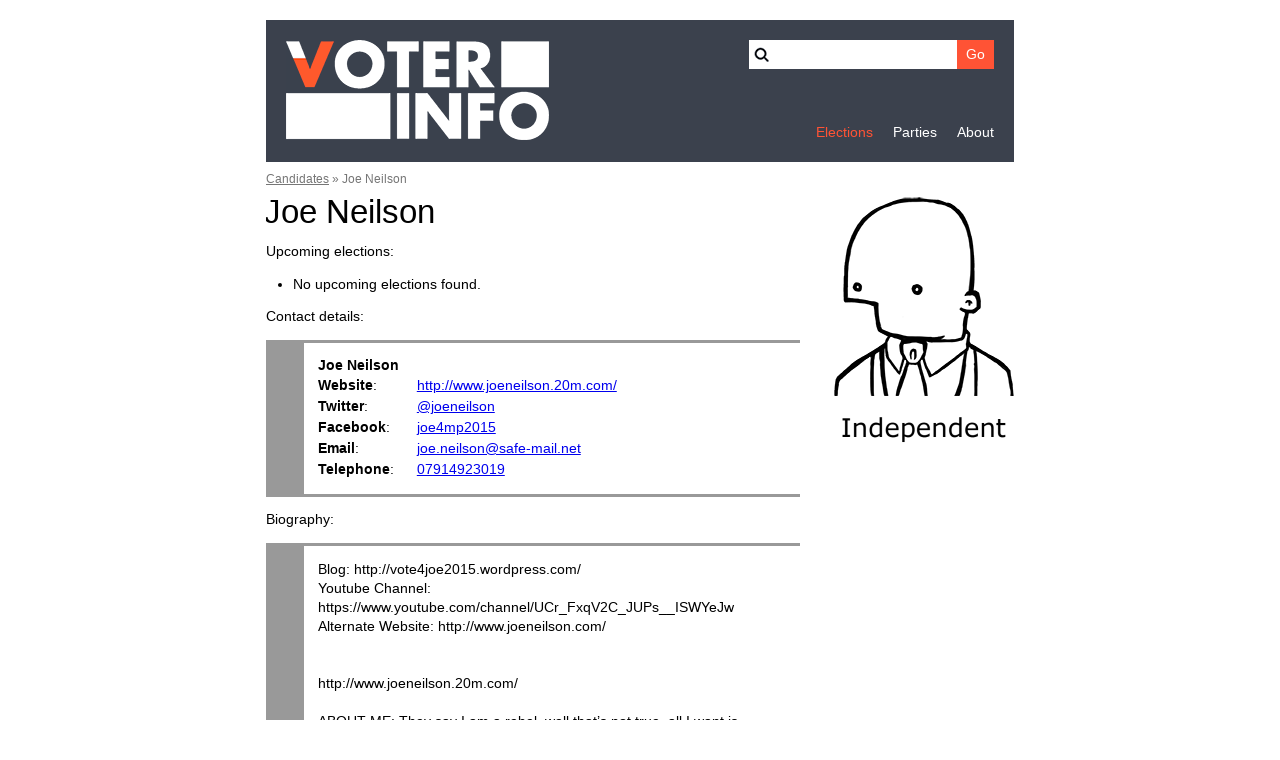

--- FILE ---
content_type: text/html; charset=UTF-8
request_url: https://www.voter-info.uk/candidates/14823/
body_size: 8105
content:
<!DOCTYPE html>
<html lang="en-GB" xml:lang="en-GB" xmlns="http://www.w3.org/1999/xhtml">
<head>

	<meta charset="UTF-8" />

	<script src="/a/js/1548589775-analytics.min.js" async="async" integrity="sha256-XV0zJ6zMYImyvNKMebJ/2JpURTEJcdWmWHcUN0f6Kek="></script>

	<title>Joe Neilson : Candidates : Voter-Info</title>

	<link rel="stylesheet" type="text/css" href="/a/css/global/1579954031-core.min.css" media="all" integrity="sha256-/R74k6agPTtNj53I50bAs4cjtKe7lnt7OpEu0BKVNSw=" />
	<link rel="stylesheet" type="text/css" href="/a/api/colour-css/999999/" media="all" />
	<link rel="icon" type="image/x-icon" href="/a/img/global/1548589775-favicon.ico" />
	<link rel="canonical" href="https://www.voter-info.uk/candidates/14823/" />

	<meta name="description" content="Joe Neilson profile page, with links to their election statements." />

	<link rel="apple-touch-icon" href="/a/img/global/logo.png" />

	<meta name="viewport" content="width=device-width, initial-scale=1" />

	<meta name="twitter:card" content="summary" />
	<meta name="twitter:title" content="Joe Neilson : Candidates : Voter-Info" />
	<meta name="twitter:description" content="Joe Neilson profile page, with links to their election statements." />
	<meta name="twitter:image:src" content="https://www.voter-info.uk/a/img/global/logo-black.png" />

	<meta property="og:type" content="website" />
	<meta property="og:title" content="Joe Neilson : Candidates : Voter-Info" />
	<meta property="og:description" content="Joe Neilson profile page, with links to their election statements." />
	<meta property="og:url" content="https://www.voter-info.uk/candidates/14823/" />
	<meta property="og:image" content="https://www.voter-info.uk/a/img/global/logo-black.png" />
	<meta property="og:site_name" content="Voter-Info" />

</head>
<body id="p_candidates_14823">

	<div id="page_wrapper">

		<div id="page_header">

			<header role="banner">
				<div class="logo" itemscope="itemscope" itemtype="http://schema.org/Organization">
					<a href="/" itemprop="url">
						<img src="/a/img/global/logo-new.png" alt="Voter-Info" itemprop="logo" width="264" height="100" />
						<span itemprop="name">Voter-Info</span>
					</a>
				</div>
				<form action="/search/">
					<div class="label"><label>Search</label></div>
					<div class="input"><input type="search" name="q" value="" /></div>
					<div class="submit"><input type="submit" value="Go" /></div>
				</form>
			</header>

			<nav role="navigation">
				

			<ul>
				<li class="elections odd first selected"><strong class="link_level1"><a href="/">Elections</a></strong></li>
				<li class="parties"><span class="link_level1"><a href="/parties/">Parties</a></span></li>
				<li class="about odd last"><span class="link_level1"><a href="/about/">About</a></span></li>
			</ul>
			</nav>

		</div>

		<main id="page_content" role="main">









<!-- END OF PAGE TOP -->

	
	
	
		<ol class="breadcrumb" itemscope="itemscope" itemtype="http://schema.org/BreadcrumbList">
			
						<li itemscope="itemscope" itemprop="itemListElement" itemtype="http://schema.org/ListItem">
							<a href="/candidates/" itemprop="item"><span itemprop="name">Candidates</span></a>
							<meta itemprop="position" content="1" />
							<span aria-hidden="true"> » </span>
						</li>
					<li itemscope="itemscope" itemprop="itemListElement" itemtype="http://schema.org/ListItem">
						<span itemprop="name">Joe Neilson</span>
						<meta itemprop="position" content="2" />
					</li>		</ol>

	
	
	

	<div id="candidate">

		<h1>Joe Neilson</h1>

		<p class="images">
			<img src="/a/img/place-holder/candidate-picture/180-male.png" alt="Picture" width="180" height="200" />							<a href="/parties/independent/"><img src="/a/files/party-logo/180xX/1401184877-1.png" alt="Independent" width="180" height="36" /></a>
					</p>

		<div class="info">

			<div class="elections_upcoming">
				<h2>Upcoming elections</h2>
				
	
	
	
		
			
			<ul class="elections current">
									<li>No upcoming elections found.</li>
							</ul>

		
				</div>

							<h2>Contact details</h2>
				
	<div itemscope="itemscope" itemtype="http://schema.org/Person" class="h-card border_999999">
		<div class="name">
							<strong itemprop="name"><span itemprop="givenName" class="p-given-name">Joe</span> <span itemprop="familyName" class="p-family-name">Neilson</span></strong>
					</div>
							<div class="data"><span><strong>Website</strong>:</span> <a href="http://www.joeneilson.20m.com/" itemprop="url" class="u-url">http://www.joeneilson.20m.com/</a></div>
							<div class="data"><span><strong>Twitter</strong>:</span> <a href="https://twitter.com/joeneilson">@joeneilson</a></div>
							<div class="data"><span><strong>Facebook</strong>:</span> <a href="https://www.facebook.com/joe4mp2015">joe4mp2015</a></div>
							<div class="data"><span><strong>Email</strong>:</span> <a href="mailto:joe.neilson@safe-mail.net" itemprop="email" class="u-email">joe.neilson@safe-mail.net</a></div>
							<div class="data"><span><strong>Telephone</strong>:</span> <a href="tel:+447914923019" itemprop="telephone" class="p-tel">07914923019</a></div>
					</div>
			
							<h2>Biography</h2>
				<div class="statement border_999999">
					<p><p>Blog: http://vote4joe2015.wordpress.com/<br />
Youtube Channel: https://www.youtube.com/channel/UCr_FxqV2C_JUPs__ISWYeJw<br />
Alternate Website: http://www.joeneilson.com/<br />
<br />
<br />
http://www.joeneilson.20m.com/<br />
<br />
ABOUT ME:  They say I am a rebel, well that’s not true, all I want is honesty and integrity in public office.<br />
<br />
JOE NEILSON DISABLED OAP AND RETIRED AMAZON EXPLORER<br />
WHY I AM STANDING AS AN M.P.<br />
 <br />
N.H.S:   I have found that health care is of the greatest concern to the public (Walk in Health Centers are no good if you cannot get out of bed) We will have a Doctor on call service 24/7 in Brighton Kemptown.  France is number one for health care. Building new hospitals is no good if you do not have the staff. www.keepournhspublic.com/index.php<br />
 <br />
O.A.Ps: Many O.A.Ps are living in fear of fuel bills and are dying because of this. We have an ageing population this will not change so we have to find ways of getting the help they need. Many older people are isolated because they do not have transport or live alone we must all help to improve the quality of life for older people. A lifeline in Peacehaven the Taxi Rider Service is being stopped this is not acceptable I see that it is reinstated.  <br />
 <br />
 <br />
WORK AND JOBS: Lets get real on this China is now producing most of the worlds goods. I keep hearing we are now a service industry. We have to rethink<br />
 <br />
OUR HUMAN-RIGHTS:  You are losing your Civil and Human-rights I say no to gagging laws  ID cards and cutting Legal Aid. As your MP I will do all I can to preserve your Civil &amp; Legal Rights. I will have a law centre for Brighton Kemptown constituents.<br />
 <br />
OUR ENVIRONMENT: Have we passed the point of no return?  To a Global disaster you have to make your voice heard now. I have been called hard line on green issues that’s true. BEING GREEN AND CARING FOR YOUR ENVIRONMENT COMES FROM THE HEART<br />
<br />
ALL DISABLED PEOPLE:   All disabled people need more help not less.<br />
www.scope.org.uk</p></p>
				</div>
			
			<div class="elections_previous">
				<h2>Previous elections</h2>
				
	
	
	
		
			
			<ul class="elections current">
															<li>

															<a href="/elections/uk-parliament-2015/brighton-kemptown/">
							
								<span>UK Parliament</span>

								(7 May 2015, Brighton, Kemptown, Independent)
															</a>
							
						</li>
												</ul>

		
				</div>

		</div>

	</div>

<!-- START OF PAGE BOTTOM -->









		</main>

		<footer id="page_footer">
			<div class="wrapper">
				<ul>

					
						<li><a href="/login/">Login</a></li>

					
					<li><a href="/about/contact/">Contact</a></li>
					<li><a href="/about/privacy-policy/">Privacy Policy</a></li>

				</ul>
				<div class="copyright">
					<p>© <a href="https://www.code-poets.co.uk/">Code Poets Limited</a> 2025</p>
					<p>Contains National Statistics data © Crown copyright and database right 2025</p>
					<p>Contains Ordnance Survey data © Crown copyright and database right 2025</p>
				</div>
			</div>
		</footer>

	</div>

	

</body>
</html>

--- FILE ---
content_type: text/css; charset=UTF-8
request_url: https://www.voter-info.uk/a/css/global/1579954031-core.min.css
body_size: 2756
content:



html,body,div,span,applet,object,iframe,
h1,h2,h3,h4,h5,h6,p,blockquote,pre,
a,abbr,acronym,address,big,cite,code,
del,dfn,em,font,img,ins,kbd,q,s,samp,
small,strike,strong,sub,sup,tt,var,
dl,dt,dd,ol,ul,li,
fieldset,form,label,legend,
table,caption,tbody,tfoot,thead,tr,th,td {
margin:0;
padding:0;
border:0;
font-size:100%;
vertical-align:baseline;
background:transparent;
}

article,aside,figcaption,figure,footer,
header,hgroup,main,nav,section {
display:block;
}

html {
-webkit-text-size-adjust:100%;
}

body {
font-family:verdana,arial,helvetica,sans-serif;
font-size:0.85em;
line-height:1.4em;
color:#000;
background-color:#FFF;
}

a {
color:#00E;
}

a img {
border:0;
}

abbr {
border:0;
text-decoration:none;
}

p,
h1,
h2,
h3 {
margin:1em 0;
}

ul,
ol {
margin:1em 0 1em 2em;
}

hr {
margin:1em 0 1em 0;
border:0;
border-bottom:1px solid #000;
}

table {
border-collapse:collapse;
border-spacing:0;
}

table th,
table td {
vertical-align:top;
}

@media only screen and (max-width:39em) {
input[type=text],
input[type=search],
input[type=tel],
input[type=email],
input[type=password],
input[type=number],
input[type=url],
input[type=submit],
select {
font-size:16px !important;
}
}







#page_wrapper {
max-width:55em;
margin:0 auto;
padding:10px;
}

@media only screen and (min-width:40em) {
#page_wrapper {
padding:20px;
}
}




#page_header {
background:#3B414D;
color:#FFF;
overflow:auto;
width:100%;
}

#page_header header {
padding:10px 10px 0 10px;
}

#page_header header .logo a img {
display:block;
width:132px;
height:50px;
margin:0 10px 10px 0;
}

#page_header header .logo a span {
display:none;
}

@media only screen and (min-width:40em) {
#page_header header {
padding:20px 20px 0 20px;
}
#page_header header .logo a img {
float:left;
width:264px;
height:100px;
margin:0 20px 20px 0;
}
}




#page_header header form {
background:#FFF;
overflow:auto;
width:100%;
}

#page_header header form .label {
position:absolute;
left:-5000px;
}

#page_header header form .input {
float:left;
width:85%;
}

#page_header header form .submit {
float:right;
width:15%;
}

#page_header header form .input input,
#page_header header form .submit input {
font-family:verdana,arial,helvetica,sans-serif;
font-weight:normal;
font-size:inherit;
line-height:1.4em;
display:block;
outline:none;
padding:5px 0;
margin:0;
border:0;
border-radius:0;
-webkit-appearance:none;
}

#page_header header form .input input {
width:98%;
background:#FFF url('../../img/global/search.gif') no-repeat 5px 50%;
text-indent:24px;
}

#page_header header form .submit input {
width:100%;
background:#FF5335;
color:#FFF;
}

#page_header header form .submit input:focus {
text-decoration:underline;
}

@media only screen and (min-width:40em) {
#page_header header form {
float:right;
width:18em;
}
}




#page_header nav ul {
float:right;
margin:0;
padding:10px;
list-style:none;
}

#page_header nav ul li {
float:left;
}

#page_header nav ul li a {
padding:0 10px 0 0;
text-decoration:none;
display:inline-block;
position:relative;
color:#FFF;
text-decoration:none;
outline:0;
}

#page_header nav ul li:last-child a {
padding-right:0;
}

#page_header nav ul li a:active,
#page_header nav ul li a:focus,
#page_header nav ul li a:hover {
text-decoration:underline;
}

#page_header nav ul li strong a {
font-weight:normal;
color:#FF5335;
}

@media only screen and (min-width:40em) {
#page_header nav ul {
padding:54px 20px 20px 20px;
}
#page_header nav ul li a {
padding-right:20px;
}
}




#page_content {
background:#FFF;
overflow:auto;
position:relative;
padding:10px 0;
}

#page_content h1:first-letter {
margin-left:-0.05em;
}

.breadcrumb {
line-height:1.8em;
font-size:0.85em;
margin:-0.8em 0 0 0;
padding:0 0 1em;
}


.breadcrumb li {
display:inline;
}

.breadcrumb,
.breadcrumb a {
color:#767676;
background:#FFF;
}

main h1 {
padding:0;
margin:0;
line-height:1em;
font-size:1.8em;
font-weight:normal;
}

@media only screen and (min-width:40em) {
#page_content {
padding:20px 0;
}
.breadcrumb {
line-height:normal;
}
main h1 {
font-size:2.4em;
}
}




#page_footer {
clear:both;
margin-top:20px;
border-top:2px solid #FF5335;
padding:20px 0 0 0;
line-height:normal;
font-size:0.9em;
overflow:auto;
width:100%;
}

#page_footer a {
background:#FFF;
color:#000;
}

#page_footer ul {
clear:left;
list-style:none;
margin:0;
float:right;
}

#page_footer ul li {
text-align:right;
}

#page_footer ul li a {
text-decoration:none;
font-weight:bold;
}

#page_footer ul li a:active,
#page_footer ul li a:focus,
#page_footer ul li a:hover {
text-decoration:underline;
outline:0;
}

#page_footer div.copyright {
padding-right:10em;
}

#page_footer div.copyright p {
margin:0;
}

#page_footer div.copyright p,
#page_footer div.copyright p a {
}




#page_meta {
border:3px solid #008C00;
background:#B8E5B8;
margin:0 0 1.4em 0;
padding:1em 1em 0 1em;
}

#page_meta p {
margin:0 0 1em 0;
}




#page_message {
border:1px solid #191D58;
margin:0 0 1em 0;
padding:1em;
text-align:center;
color:#FFF;
background:#20287A;
font-weight:bold;
}

#page_message p {
margin:0;
}

#page_message p a {
color:#FFF;
}




.small_nav {
margin:0 0 1em 0;
list-style:none;
}

.small_nav li {
display:inline;
}




.h-card {
border-top:3px solid #000;
border-bottom:3px solid #000;
border-left:38px solid #000;
padding:1em;
margin:1em 1em 1em 0;
}

.h-card .p-adr {
padding:0 0 1em 0;
}

.h-card .data span {
display:block;
}

.h-card .data a {
display:block;
margin-bottom:1em;
}

.h-card p.edit {
margin:1em 0 0 0;
}

@media only screen and (min-width:40em) {
.h-card .data {
line-height:1.6em;
}
.h-card .data span {
display:inline-block;
min-width:7em;
}
.h-card .data a {
display:inline;
margin:0;
}
}




.basic_form fieldset {
margin:0 10px 1em 0;
}

.basic_form fieldset h2 {
font-size:1em;
margin:0;
padding:3em 0 0 0;
}

.basic_form fieldset h2:first-child {
padding-top:0;
}

.basic_form fieldset p:last-child {
margin-bottom:0;
}

.basic_form .error_list,
.basic_form .error {
color:red;
background:inherit;
font-weight:bold;
}

.basic_form .row {
padding:5px 0 0 0;
clear:both;
}

.basic_form .row .label {
display:block;
font-weight:normal;
}

.basic_form .row.info .input,
.basic_form .row.radio .input,
.basic_form .row.check .input {
display:block;
padding:4px 0 1em 1.5em;
}

.basic_form .row.date input {
text-align:center;
}

.basic_form .row.textarea .input textarea,
.basic_form .row.text .input input,
.basic_form .row.email .input input,
.basic_form .row.date .input input,
.basic_form .row.password .input input,
.basic_form .row.website .input input,
.basic_form .row.postcode .input input {
border:1px solid #555;
padding:2px;
width:95%;
max-width:100%;
}

.basic_form .row.date .input input {
width:auto;
}

.basic_form .row.select .input select {
max-width:20em;
}

.basic_form .submit {
padding-bottom:1em;
}

@media only screen and (min-width:40em) {
.basic_form fieldset h2 {
padding-top:1em;
}
.basic_form .row {
padding-left:14.5em;
}
.basic_form .row .label,
.basic_form .row.input_first .input {
float:left;
width:14em;
margin:2px 0 0 -14.5em;
display:inline;
text-align:right;
}
.basic_form .info .input {
margin-bottom:0;
margin-left:0;
}
.basic_form .row.input_first .label {
width:auto;
margin:0;
}
.basic_form .row.info .input,
.basic_form .row.radio .input,
.basic_form .row.check .input {
display:block;
padding:4px 0 0 0;
}
.basic_form .row.info .input ul {
list-style:none;
margin:-2px 0 0 0;
}
.basic_form .row.text .input input,
.basic_form .row.email .input input,
.basic_form .row.password .input input,
.basic_form .row.website .input input {
width:25em;
}
.basic_form .row.postcode .input input {
width:8em;
}
}




.explained_form {
margin:2em 0 1em 0;
}

.explained_form .row {
margin:0 0 1em 0;
}

.explained_form .row.textarea + .row.textarea {
margin-top:2em;
}

.explained_form span.label,
.explained_form span.input,
.explained_form span.info {
display:block;
}

.explained_form span.label {
padding:0 0 0.2em 0;
font-weight:bold;
}

.explained_form span.input,
.explained_form span.info {
padding:0 0 0 1.5em;
}

.explained_form .row.info .input p {
margin-top:0;
}

.explained_form span.input textarea {
width:99%;
max-width:50em;
}

.explained_form span.info {
max-width:45em;
}

.explained_form .submit {
margin:0;
}




.profile_form .row.radios.picture .label {
margin-top:0;
}

.profile_form .row.radios.picture .input {
display:block;
}




.search_form fieldset {
margin:1em 0;
}

.search_form div,
.search_form p {
display:inline;
}

.search_form input.link {
border:0;
padding:0;
background:#FFF;
color:#00E;
text-decoration:underline;
font-size:inherit;
font-family:inherit;
cursor:pointer;
}




.delete_form fieldset {
margin:0 0 1em 0;
}

.delete_form .error_list,
.delete_form .error {
color:red;
background:inherit;
font-weight:bold;
}



.basic_table {
padding-right:10px;
}

.basic_table table {
margin:0 0 1em 0;
color:inherit;
border-top:1px solid #000;
border-right:0;
border-bottom:0;
border-left:1px solid #000;
}

.basic_table.full_width table {
width:100%;
}

.basic_table thead .sort {
font-size:0.75em;
}

.basic_table thead .sort.inactive {
color:#CCC;
}

.basic_table th,
.basic_table th a {
color:inherit;
background:#AAA;
text-decoration:none;
}

.basic_table th,
.basic_table td {
padding:2px 4px;
border-top:0;
border-right:1px solid #000;
border-bottom:1px solid #000;
border-left:0;
}

.basic_table td.no_results {
text-align:center;
padding:2em;
}

.basic_table tr.even {
background:#E0E0E0;
}

.basic_table tr.highlight td.name {
font-weight:bold;
}

.basic_table td.election_date {
text-align:right;
width:9.5em;
}

.basic_table td.action {
text-align:center;
width:4em;
}




ul.elections li a {
text-decoration:none;
color:#000;
}

ul.elections li a span,
ul.elections li a strong {
text-decoration:underline;
color:#00E;
}




#election-candidates .header {
overflow:auto;
width:100%;
}

#election-candidates h1 {
float:left;
margin-bottom:10px;
}

#election-candidates .social {
float:right;
clear:right;
width:170px;
margin:0;
list-style:none;
}

#election-candidates .social a {
float:left;
width:29px;
height:29px;
margin:5px 0 7px 5px;
position:relative;
overflow:hidden;
}

#election-candidates .social span {
background:url("/a/img/global/share.gif") 0 0 no-repeat;
position:absolute;
width:100%;
height:100%;
}

#election-candidates .social .twitter span {
background-position:0 0;
}

#election-candidates .social .facebook span {
background-position:-29px 0;
}

#election-candidates .social .google span {
background-position:-87px 0;
}

#election-candidates .social .pinterest span {
background-position:-116px 0;
}

#election-candidates .social .email span {
background-position:-145px 0;
}

#election-candidates .recent {
float:right;
clear:right;
margin:0 0 0.5em 1em;
font-size:0.9em;
}

#election-candidates .recent strong a {
font-weight:normal;
color:#000;
text-decoration:none;
}

#election-candidates .no_results,
#election-candidates .sort_form {
padding:1em 0 0 0;
}

#election-candidates #focus_candidate {
margin:1em 0 4em 0;
}

#election-candidates ul.candidates {
list-style:none;
margin:0;
}

#election-candidates .candidate {
border-top:3px solid #000;
border-bottom:3px solid #000;
border-left:38px solid #000;
padding:0 1em;
margin:1em 0 1em 0;
position:relative;
}

#election-candidates .candidate div.wrapper {
overflow:auto;
width:100%;
}

#election-candidates .candidate h2 {
font-weight:normal;
float:left;
}

#election-candidates .candidate h2 .name {
font-weight:bold;
}

#election-candidates .candidate h2 em {
font-style:normal;
}

#election-candidates .candidate .icon img {
position:absolute;
top:0;
left:-35px;
background:#FFF;
padding:1px;
}

#election-candidates .candidate .picture {
display:none;
}

#election-candidates .candidate .statement {
clear:left;
}

#election-candidates .candidate a span.extra {
position:absolute;
left:-5000px;
}

@media only screen and (min-width:35em) {
#election-candidates .candidate .picture {
display:inline;
float:right;
margin:1em 0 1em 2em;
}
}




#election-candidate .images img {
display:block;
margin:0 auto 1em auto;
}

#election-candidate .statement {
border-top:3px solid #000;
border-bottom:3px solid #000;
border-left:38px solid #000;
padding:0 1em;
margin:1em 1em 1em 0;
}

#election-candidate .statement hr {
border-bottom:3px solid #000;
}

#election-candidate .back a {
color:#000;
text-decoration:none;
}

#election-candidate .back a strong {
font-weight:normal;
text-decoration:underline;
color:#00E;
}

@media only screen and (min-width:40em) {

#election-candidate {
padding-right:200px;
}

#election-candidate h1 {
float:left;
}

#election-candidate .images {
float:right;
margin:0 -200px 0 0;
width:180px;
position:relative;
display:inline;
}

#election-candidate .info {
clear:left;
padding-top:1em;
}

}




#candidate .images img {
display:block;
margin:0 auto 1em auto;
}

#candidate .statement {
border-top:3px solid #000;
border-bottom:3px solid #000;
border-left:38px solid #000;
padding:0 1em;
margin:1em 1em 1em 0;
}

#candidate h2 {
font-weight:normal;
}

#candidate h2::after {
content:':';
}

@media only screen and (min-width:40em) {

#candidate {
margin-right:200px;
}

#candidate h1 {
float:left;
}

#candidate .images {
float:right;
margin:0 -200px 0 0;
width:180px;
position:relative;
display:inline;
}

#candidate .info {
clear:left;
padding-top:1em;
}

#candidate .info h2 {
margin-top:0;
}

}




#party_list ol {
list-style:none;
margin:1em 0;
}

#party_list li {
clear:both;
line-height:30px;
padding:0 0 10px 40px;
}

#party_list li img {
float:left;
margin-left:-40px;
}




#party .statement,
#party_statement .statement {
border-top:3px solid #000;
border-bottom:3px solid #000;
border-left:38px solid #000;
padding:0 1em;
margin:1em 1em 1em 0;
}

#party .statement p.edit,
#party_statement .statement p.edit {
margin-top:1em;
}

#party_statement .images {
display:none;
}

@media only screen and (min-width:30em) {

#party,
#party_statement {
padding-right:200px;
}

#party .images,
#party_statement .images {
float:right;
margin:0 -200px 0 0;
width:180px;
display:block;
}

#party .images p,
#party_statement .images p {
margin:0;
}

#party .images p img,
#party_statement .images p img {
display:block;
margin:0 0 1em 0;
}

}




#council h2 {
font-weight:normal;
}

#council h2::after {
content:':';
}

@media only screen and (min-width:30em) {

#council {
padding-right:200px;
}

#council .images {
float:right;
margin:0 -200px 0 0;
width:180px;
}

#council .images p {
margin:0;
}

#council .images p img {
display:block;
margin:0 0 1em 0;
}

}




#p_home #search .postcode,
#p_home #search .council {
padding:1em 1em 0 1em;
margin:0 0 10px 0;
}

#p_home #search .postcode h1,
#p_home #search .council h1 {
margin:0;
font-size:1em;
font-weight:bold;
}

#p_home #search .postcode {
min-height:260px;
background:#316E73 url('../../img/global/postcode.png') no-repeat 10px 100%;
color:#FFF;
}

#p_home #search .postcode h1,
#p_home #search .postcode p.intro {
text-align:right;
}

#p_home #search .postcode p.example {
clear:right;
float:right;
}

#p_home #search .postcode p.example a {
color:#FFF;
}

#p_home #search .postcode form {
background:#FFF;
width:10em;
float:right;
}

#p_home #search .postcode form .label {
position:absolute;
left:-5000px;
}

#p_home #search .postcode form .input {
float:left;
width:70%;
}

#p_home #search .postcode form .submit {
float:right;
width:30%;
}

#p_home #search .postcode form .input input,
#p_home #search .postcode form .submit input {
font-family:verdana,arial,helvetica,sans-serif;
font-weight:normal;
font-size:inherit;
line-height:1.4em;
outline:none;
padding:5px 0;
margin:0;
border:0;
border-radius:0;
-webkit-appearance:none;
}

#p_home #search .postcode form .input input {
width:98%;
text-indent:3px;
}

#p_home #search .postcode form .submit input {
width:100%;
background:#FF5335;
color:#FFF;
}

#p_home #search .postcode form .submit input:focus {
text-decoration:underline;
}

#p_home #search .council {
background:#1D181F;
color:#FFF;
}

#p_home #search .council ul {
margin:1em 0 0 0;
padding:0 0 1em 0;
list-style:none;
}

#p_home #search .council ul a {
color:#FFF;
}

@media only screen and (min-width:40em) {
#p_home #search {
overflow:auto;
width:100%;
}
#p_home #search .postcode,
#p_home #search .council {
width:42.5%;
float:left;
padding-left:3%;
padding-right:3%;
}
#p_home #search .postcode {
margin-right:1.5%;
}
#p_home #search .council {
margin-left:1.5%;
}
}


--- FILE ---
content_type: text/css; charset=UTF-8
request_url: https://www.voter-info.uk/a/api/colour-css/999999/
body_size: -411
content:
.border_999999 { border-color: #999999 !important; }
.background_999999 { background-color: #999999 !important; }
